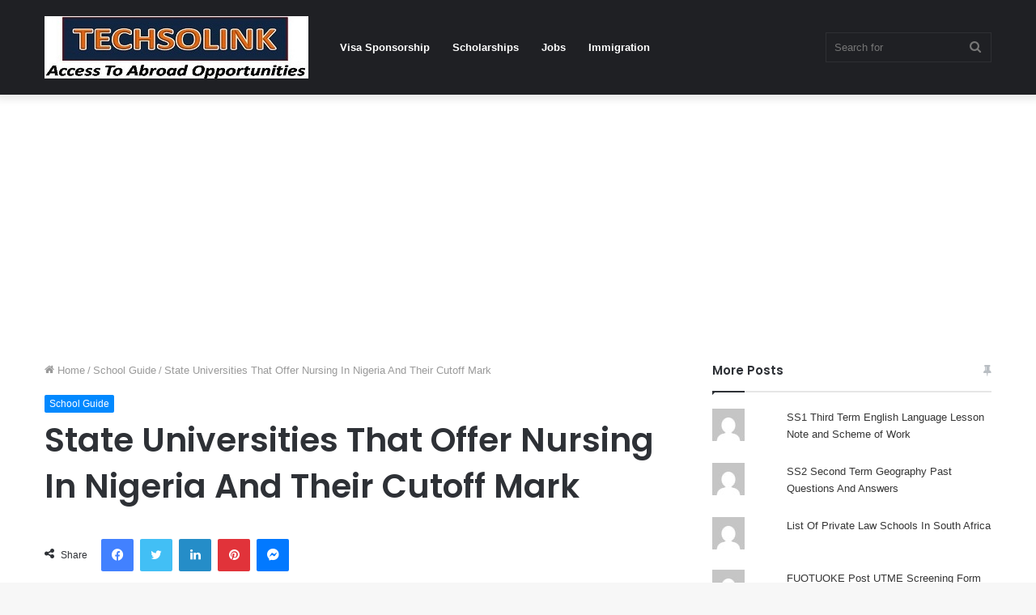

--- FILE ---
content_type: text/html; charset=utf-8
request_url: https://www.google.com/recaptcha/api2/aframe
body_size: 267
content:
<!DOCTYPE HTML><html><head><meta http-equiv="content-type" content="text/html; charset=UTF-8"></head><body><script nonce="m-kSSKCx01DlTNeGoUJkBQ">/** Anti-fraud and anti-abuse applications only. See google.com/recaptcha */ try{var clients={'sodar':'https://pagead2.googlesyndication.com/pagead/sodar?'};window.addEventListener("message",function(a){try{if(a.source===window.parent){var b=JSON.parse(a.data);var c=clients[b['id']];if(c){var d=document.createElement('img');d.src=c+b['params']+'&rc='+(localStorage.getItem("rc::a")?sessionStorage.getItem("rc::b"):"");window.document.body.appendChild(d);sessionStorage.setItem("rc::e",parseInt(sessionStorage.getItem("rc::e")||0)+1);localStorage.setItem("rc::h",'1770131156794');}}}catch(b){}});window.parent.postMessage("_grecaptcha_ready", "*");}catch(b){}</script></body></html>